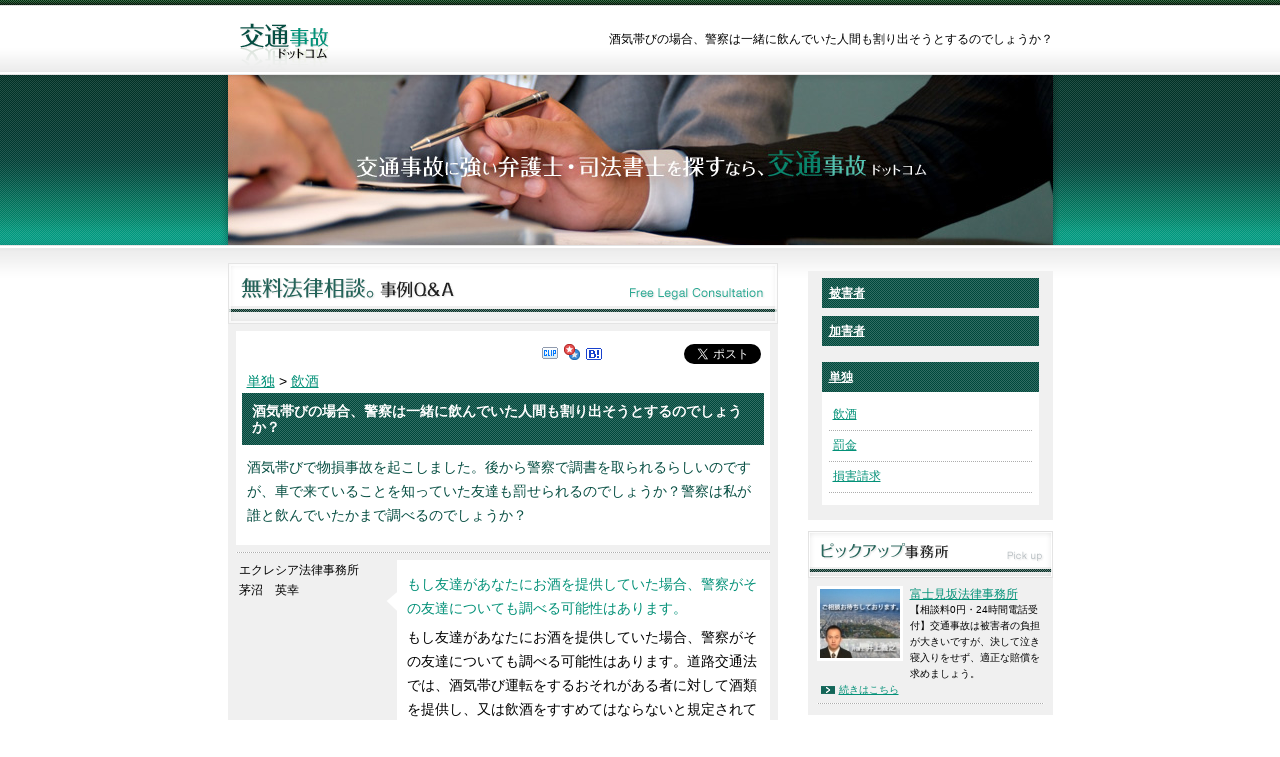

--- FILE ---
content_type: text/html; charset=UTF-8
request_url: http://kotu-soudan.jp/soudan_detail.php?id=984
body_size: 3889
content:
<!DOCTYPE html PUBLIC "-//W3C//DTD XHTML 1.0 Transitional//EN" "http://www.w3.org/TR/xhtml1/DTD/xhtml1-transitional.dtd">
<html xmlns="http://www.w3.org/1999/xhtml" lang="ja" xml:lang="ja">
<head>
<title>酒気帯びの場合、警察は一緒に飲んでいた人間も割り出そうとするのでしょうか？｜交通事故の被害者を救済する弁護士・司法書士の検索サイト「交通事故ドットコム」</title>
<meta http-equiv="Content-Type" content="text/html; charset=utf-8" />
<meta http-equiv="Content-Script-Type" content="text/javascript" />
<meta http-equiv="Content-Style-Type" content="text/css" />
<meta http-equiv="imagetoolbar" content="no" />
<meta name="robots" content="index" />
<meta name="keywords" content="交通事故,相談,示談,弁護士,司法書士" />
<meta name="description" content="スマートフォン対応。　酒気帯びの場合、警察は一緒に飲んでいた人間も割り出そうとするのでしょうか？。 交通事故の被害者を救済する弁護士・司法書士の検索サイト。　被害に遭ったとき、慰謝料や過失割合など、示談交渉で本当の請求額を知らずに和解する事を避けるため、専門知識が必要です。交通事故の示談トラブル・慰謝料の請求に関して、弁護士・司法書士に相談するなら「交通事故ドットコム」" />
<meta http-equiv="pragma" content="no-cache" />
<link rel="stylesheet" type="text/css" href="css/import.css" media="all" />
<style type="text/css">
	div.tabtext div h3 a {
		color: #fff;
	}
	div.tabtext div h3 a:link {
		color: #fff;
	}
	div.tabtext div h3 a:visited {
		color: #fff;
	}
	div.tabtext h3 {
		padding: 10px;
		background: url(../images/common/bg_tile03.gif);
		font-size: 14px;
		font-weight: bold;
		color: #fff;
		background-color: #039178;
	}
	div#sub div.sub_pccat_list_first {
		padding:8px 6px;
		background: #f0f0f0;
	}
	div#sub div.sub_pccat_list {
		padding:0px 6px 8px 6px;
		background: #f0f0f0;
	}
	div#sub div.sub_pccat_list_first h4, div#sub div.sub_pccat_list h4 {
		padding: 7px;
		font-size: 12px;
	}
	div#sub div.sub_pccat_detail_list {
		padding:8px 6px 2px 6px;
	}

	div#sub div.sub_pccat_detail_list ul {
		padding-top: 0px;
	}
	div#sub div.sub_pccat_list_first h4 a, div#sub div.sub_pccat_list h4 a {
		color: #fff;
	}
	div#sub div.sub_pccat_list_first h4 a:link, div#sub div.sub_pccat_list h4 a:link {
		color: #fff;
	}
	div#sub div.sub_pccat_list_first h4 a:visited, div#sub div.sub_pccat_list h4 a:visited {
		color: #fff;
	}
	ul.sns_block {
		background: #fff;
	}
	ul.sns_block li.sns_block_part {
		background: #fff;
		float: right;
		padding:0px 3px 0px;
	}
	p.pccat_pankuzu {
		padding-left: 5px;
		clear: both;
		background: #fff;
	}
</style>
</head>
<body>
	<div id="wrap" class="under">
		<div id="header" class="clearfix">
		<p class="fl_l"><a href="/"><img src="images/common/img_logo.gif" alt="交通事故ドットコム" /></a></p>
		<h1>酒気帯びの場合、警察は一緒に飲んでいた人間も割り出そうとするのでしょうか？</h1>
		</div>
		<h2><a href="/"><img src="images/common/img_keyvisual.jpg" alt="交通事故ドットコムのロゴ" /></a></h2>
		<div id="contents" class="col2 clearfix">
			<div id="main" class="soudan_detail">
<!--<a href="/"><img src="images/under/bnr_back.jpg" alt="TOPへ戻る"/></a><br /><br />-->
				<h2><img src="images/top/title_consul.gif" alt="無料法律相談。事例Q＆A" /></h2>
				<div class="tabtext graybox">
					<div>
						<ul class="sns_block">
							<li class="sns_block_part"><a href="http://twitter.com/share" class="twitter-share-button" data-count="horizontal" data-via="horitsusoudan" data-lang="ja">Tweet</a><script type="text/javascript" src="http://platform.twitter.com/widgets.js"></script></li>
							<li class="sns_block_part"><iframe src="http://www.facebook.com/plugins/like.php?href=http://kotu-soudan.jp/%2Fsoudan_detail.php%3Fid%3D984&amp;layout=button_count&amp;show_faces=false&amp;width=70&amp;action=like&amp;colorscheme=light&amp;height=21" scrolling="no" frameborder="0" style="border:none; overflow:hidden; width:70px; height:21px;" allowTransparency="true"></iframe></li>
							<li class="sns_block_part"><a href="http://b.hatena.ne.jp/entry/add/http://kotu-soudan.jp/soudan_detail.php?id=984"><img src="/images/under/append.gif" width="16" height="12" style="border: none;" alt="このエントリーをはてなブックマークに追加" title="このエントリーをはてなブックマークに追加" /></a></li>
							<li class="sns_block_part"><a href="javascript:void window.open('http://bookmarks.yahoo.co.jp/bookmarklet/showpopup?t='+encodeURIComponent(document.title)+'&amp;u='+encodeURIComponent(location.href)+'&amp;ei=UTF-8','_blank','width=550,height=480,left=100,top=50,scrollbars=1,resizable=1',0);"><img src="http://i.yimg.jp/images/sicons/ybm16.gif" alt="Yahoo!ブックマークに登録" width="16" height="16" align="absmiddle" style="border: medium none ;" /></a></li>
							<li class="sns_block_part"><a href="http://clip.livedoor.com/redirect?link=http://kotu-soudan.jp/soudan_detail.php?id=984&title=酒気帯びの場合、警察は一緒に飲んでいた人間も割り出そうとするのでしょうか？&ie=UTF-8>" class="ldclip-redirect" title="この記事をクリップ！"><img src="http://parts.blog.livedoor.jp/img/cmn/clip_16_12_w.gif" width="16" height="12" alt="この記事をクリップ！" style="border: none;vertical-align: middle;" /></a></li>
							<!--<li class="sns_block_part"><a href="http://www.iza.ne.jp/bookmark/add/regist/back/http://kotu-soudan.jp/soudan_detail.php%3fid=984" onclick="location.href='http://www.iza.ne.jp/bookmark/add/regist/back/' + location.href"><img src="http://www.iza.ne.jp/images/common/bookmark_icon01.gif" alt="イザ！ブックマーク" align="absmiddle" /></a></li>-->
				</p>
						</ul>
						<p class="pccat_pankuzu"><a href="soudan_list.php?pccat=13">単独</a> &gt; <a href="soudan_list.php?pccat=13&pccat_detail=1">飲酒</a></p>
						<h3>酒気帯びの場合、警察は一緒に飲んでいた人間も割り出そうとするのでしょうか？</h3>
						<p class="intro">酒気帯びで物損事故を起こしました。後から警察で調書を取られるらしいのですが、車で来ていることを知っていた友達も罰せられるのでしょうか？警察は私が誰と飲んでいたかまで調べるのでしょうか？</p>
					</div>
					<ul class="clearfix">


						<li class="talk clearfix">
							<dl>
							
							<dd>エクレシア法律事務所<br />茅沼　英幸</dd>
							</dl>
							<div>
								<p class="note">もし友達があなたにお酒を提供していた場合、警察がその友達についても調べる可能性はあります。</p>
								<p style="word-wrap:break-word;">もし友達があなたにお酒を提供していた場合、警察がその友達についても調べる可能性はあります。道路交通法では、酒気帯び運転をするおそれがある者に対して酒類を提供し、又は飲酒をすすめてはならないと規定されており、これに違反して酒類を提供した者は、提供を受けた者が酩酊運転をした場合、３年以下の懲役又は５０万円以下の罰金とすることを定めています。</p>
							</div>
						</li>

					</ul>
				</div>
				<a href="/"><img src="images/under/bnr_back.jpg" alt="TOPへ戻る"/></a>
			</div>
			
			
			<div id="sub">
				<div class="tabtext graybox">
					
					
					
					
					<div class="sub_pccat_list">
						<h4><a href="soudan_list.php?pccat=11">被害者</a></h4>
					</div>
					
					<div class="sub_pccat_list">
						<h4><a href="soudan_list.php?pccat=12">加害者</a></h4>
					</div>
					
					<div class="sub_pccat_list_first">
						<h4><a href="soudan_list.php?pccat=13">単独</a></h4>
						<!--sub_pccat_detail_list_del-->
						<div class="sub_pccat_detail_list">
							<ul>
								
								
								<li><a href="soudan_list.php?pccat=13&pccat_detail=1">飲酒</a></li>
								
								<li><a href="soudan_list.php?pccat=13&pccat_detail=2">罰金</a></li>
								
								<li><a href="soudan_list.php?pccat=13&pccat_detail=3">損害請求</a></li>
								
							</ul>
						</div>
						<!--/sub_pccat_detail_list_del-->
					</div>
					
				</div>

				<h4><img src="images/common/title_pickup.gif" alt="ピックアップ事務所" /></h4>
				<div class="pickup graybox">

					<div class="clearfix">
						<dl>
							<dt><a href="pjms.php?id=391">富士見坂法律事務所</a></dt>
							<dd>【相談料0円・24時間電話受付】交通事故は被害者の負担が大きいですが、決して泣き寝入りをせず、適正な賠償を求めましょう。</dd>
						</dl>
						<p class="image"><img src="/pdir/pup/p391.JPG?" alt="富士見坂法律事務所" /></p>
						<p class="link cl"><a href="pjms.php?id=391">続きはこちら</a></p>
					</div>

				</div>
				<p class="touroku"><a href="/pjms_maillist.php"><img src="images/common/bnr_sodan.jpg" alt="一括相談リスト" /></a></p>
			</div>
		</div>
	</div>
	<div id="footer" class="clearfix">
		<h3><a href="/">交通事故　慰謝料に関する相談なら「交通事故ドットコム」</a></h3>
		<p class="pagetop"><a href="#header"><img src="images/common/btn_pagetop.gif" alt="Pagetop" /></a></p>
		<ul>
			<li class="first"><a href="/">トップ</a></li>
			<li><a href="/pcompany.php" rel="nofollow">運営会社</a></li>
			<li><a href="/prule.php" rel="nofollow">利用規約</a></li>
			<li><a href="/ppolicy.php" rel="nofollow">プライバシーポリシー</a></li>
			<li class="last"><a href="/pcontact.php" rel="nofollow">お問合せ</a></li>
		</ul>
		<address>Copyright (C) 2015 MeLMAX.,CO.LTD All rights reserved</address>
	</div>
<script type="text/javascript">

  var _gaq = _gaq || [];
  _gaq.push(['_setAccount', 'UA-17328463-1']);
  _gaq.push(['_trackPageview']);

  (function() {
    var ga = document.createElement('script'); ga.type = 'text/javascript'; ga.async = true;
    ga.src = ('https:' == document.location.protocol ? 'https://ssl' : 'http://www') + '.google-analytics.com/ga.js';
    var s = document.getElementsByTagName('script')[0]; s.parentNode.insertBefore(ga, s);
  })();

</script>
</body>
</html>


--- FILE ---
content_type: text/css
request_url: http://kotu-soudan.jp/css/import.css
body_size: 185
content:
@charset "utf-8";

/*���Z�b�g�E�w�b�_�[�E�t�b�^�[*/
@import "common.css";

/*�g�b�v�y�[�W�E�^�u*/
@import "top.css";

/*�R���e���c*/
@import "contents.css";

/*�e�[�u���E�₢���킹*/
@import "table.css";

/*��W�y�[�W*/
@import "bosyu.css";

/*����W�y�[�W*/
@import "studies.css";

--- FILE ---
content_type: text/css
request_url: http://kotu-soudan.jp/css/common.css
body_size: 1429
content:
@charset "utf-8";
/*
-------------------------------------------------------------------------------------------
 Author:  senoh
 Last updata:  
-------------------------------------------------------------------------------------------
*/


/*--ResetBrowser--*/
/*---------------------------------------------------------------------------------------*/

body,div,pre,p,blockquote,h1,h2,h3,h4,h5,h6,ul,ol,li,dl,dt,dd,pre,
form,fieldset,input,textarea,select,option,table,th,td,tr,embed,object{
	margin:0;
	padding:0;
}

li{list-style-type:none;}
fieldset,table,img{border:0;}
table{border-collapse:collapse;border-spacing:0;}

address, caption, cite, code, dfn, em, strong, th, var {
	font-style: normal;
}
/*\*/
a {
   overflow: hidden;
}
/**/
a:link, a:visited {
	color: #039178;
}
a:hover {
  color: #064e42;
  text-decoration: none;
}
a:hover img {
	filter:alpha(opacity=70);
	-moz-opacity:0.7;
	opacity:0.7;
}
.cancel-alpha a:hover {
	filter:alpha(opacity=100);
	-moz-opacity:1.0;
	opacity:1.0;
}
.cancel-alpha a:hover img {
	filter:alpha(opacity=100);
	-moz-opacity:1.0;
	opacity:1.0;
}
img, fieldset {
	vertical-align: bottom;
}
object, embed {
	vertical-align: top;
}
legend {
	display: none;
}
th, td {
	vertical-align: top;
	font-weight: 400;
}
h1, h2, h3, h4, h5, h6 {
	font-size: 100%;
	font-weight: 400;
}
strong {
	font-weight: bold;
}
textarea {
	font-family:'ヒラギノ角ゴPro W3','Hiragino Kaku Gothic Pro','ＭＳＰゴシック','メイリオ',Meiryo,sans-serif;
	font-size: 12px;
	line-height: 18px;
}

/*---------------------------------------------------------------------------------------*/


/*--Base--*/
/*---------------------------------------------------------------------------------------*/

body {
	font-family:'ヒラギノ角ゴPro W3','Hiragino Kaku Gothic Pro','ＭＳＰゴシック','メイリオ',Meiryo,sans-serif;
	font-size: 12px;
	line-height: 140%;
	text-align: center;
}
* html body a {font-family:'ＭＳゴシック',Arial;}
#wrap {
	position: relative;
	padding-bottom: 43px;
	border-bottom: 1px solid #dadada;
}

#header,#contents,#footer {
	position: relative;
	width: 825px;
	margin: 0 auto;
	text-align: left;
}
#wrap h2 {
	width: 845px;
	margin: 0 auto;
}
#header {
	padding-top: 5px;
	background: url(../images/common/bg_header.gif) repeat-x left 5px;
}
#header h1 {
	float: right;
	padding: 26px 0 0;
	width: 668px;
	height: 40px;
	text-align: right;
	overflow: hidden;
}
#contents {
	background: url(../images/common/bg_contents.gif) repeat-x left top;
}
#footer {
	padding-top: 12px;
	padding-bottom: 60px;
}
#footer h3 {
	position: absolute;
	top: -22px;
	right: 0;
	font-size: 10px;
	text-align: right;
	color: #039178;
}
#footer h3 a {
	text-decoration: none;
}
#footer .toplink {
	position: absolute;
	top: -22px;
	right: 0;
	font-size: 10px;
	text-align: right;
	color: #039178;
}
#footer .toplink a {
	text-decoration: none;
}
#footer ul {
	margin-bottom: 8px;
}
#footer li {
	display: inline;
	padding: 3px 10px;
	border-right: 1px solid #dadada;
}
#footer li.first {
	padding-left: 0px;
}
#footer li.last {
	border-right: none;
}
#footer li a:link, #footer li a:visited {
	color: #adadad;
	text-decoration: none;
}
#footer li a:hover, #footer li a:active {
	text-decoration: underline;
}
#footer .pagetop {
	float: right;
	width: 85px;
	height: 23px;
}
#footer address {
	font-size: 10px;
	color: #adadad;
}
/*--CommonClass--*/
.aln_l {
	text-align: left;
}
.aln_c {
	text-align: center;
}
.aln_r {
	text-align: right;
}
.fl_l {
	float: left;
}
.fl_r {
	float: right;
}
.cl {
	clear: both;
}
.graybox {
	background-color: #f0f0f0;
}
.note {
	color: #039178;
}
.link a {
	padding-left: 18px;
	background: url(../images/common/icon_links.gif) no-repeat left;
}
/*モダンブラウザ用*/
.clearfix:after {
  content: ".";
  display: block;
  height: 0;
  clear: both;
  visibility: hidden;
}
/*Mac版IE用*/
.clearfix {
  display: inline-table;
}
/*Windows IE用↓\*/
* html .clearfix {
  height: 1%;
}
.clearfix {
  display: block;
}
/*Windows IE用↑*/
/*Windows IE7用↓\*/
*:first-child+html .clearfix {
  height: 1%;
}

--- FILE ---
content_type: text/css
request_url: http://kotu-soudan.jp/css/top.css
body_size: 1700
content:
@charset "utf-8";
/*
-------------------------------------------------------------------------------------------
 Author:  senoh
 Last updata:  
-------------------------------------------------------------------------------------------
*/


/*--top--*/
/*---------------------------------------------------------------------------------------*/
.topindex {
	background: url(../images/top/bg_topbody.gif) repeat-x left top;
}
div.searcharea {
	position: relative;
	width: 550px;
	height: 377px;
	margin-bottom: 19px;
	z-index: 0;
}

p.searchmap {
	position: absolute;
	top: 0;
	left: 0;
	width: 550px;
	height: 377px;
	z-index: -100;
}
div.searcharea ul {
	width: 550px;
	height: 377px;
	background: url(../images/top/img_searchmap.gif) no-repeat left top;
	z-index: 100;
}
div.searcharea li.arealist {
	position: absolute;
}
#area01 {left: 108px; top: 28px; width: 148px; height: 108px;}
#area02 {left: 400px; top: 22px; width: 112px; height: 27px;}
#area03 {left: 457px; top: 50px; width: 55px; height: 42px;}
#area04 {left: 457px; top: 93px; width: 55px; height: 43px;}
#area05 {left: 400px; top: 50px; width: 56px; height: 42px;}
#area06 {left: 400px; top: 93px; width: 56px; height: 43px;}
#area07 {left: 424px; top: 137px; width: 88px; height: 38px;}
#area08 {left: 425px; top: 256px; width: 52px; height: 21px;}
#area09 {left: 425px; top: 278px; width: 34px; height: 41px;}
#area10 {left: 401px; top: 219px; width: 76px; height: 36px;}
#area11 {left: 478px; top: 256px; width: 34px; height: 75px;}
#area12 {left: 478px; top: 176px; width: 34px; height: 79px;}
#area13 {left: 441px; top: 176px; width: 36px; height: 42px;}
#area14 {left: 401px; top: 176px; width: 39px; height: 42px;}
#area15 {left: 389px; top: 256px; width: 35px; height: 34px;}
#area16 {left: 378px; top: 123px; width: 45px; height: 52px;}
#area17 {left: 368px; top: 176px; width: 32px; height: 114px;}
#area18 {left: 340px; top: 136px; width: 37px; height: 39px;}
#area19 {left: 313px; top: 112px; width: 26px; height: 63px;}
#area20 {left: 291px; top: 176px; width: 48px; height: 42px;}
#area21 {left: 340px; top: 291px; width: 37px; height: 39px;}
#area22 {left: 340px; top: 176px; width: 27px; height: 114px;}
#area23 {left: 378px; top: 291px; width: 46px; height: 39px;}
#area24 {left: 314px; top: 257px; width: 25px; height: 94px;}
#area25 {left: 266px; top: 257px; width: 24px; height: 53px;}
#area26 {left: 238px; top: 195px; width: 27px; height: 82px;}
#area27 {left: 266px; top: 195px; width: 47px; height: 61px;}
#area28 {left: 314px; top: 219px; width: 25px; height: 37px;}
#area29 {left: 291px; top: 257px; width: 22px; height: 72px;}
#area30 {left: 266px; top: 311px; width: 47px; height: 40px;}
#area31 {left: 209px; top: 195px; width: 28px; height: 38px;}
#area32 {left: 179px; top: 195px; width: 29px; height: 38px;}
#area33 {left: 209px; top: 234px; width: 28px; height: 43px;}
#area34 {left: 179px; top: 234px; width: 29px; height: 43px;}
#area35 {left: 150px; top: 195px; width: 28px; height: 82px;}
#area36 {left: 209px; top: 320px; width: 46px; height: 32px;}
#area37 {left: 209px; top: 288px; width: 46px; height: 31px;}
#area38 {left: 150px; top: 288px; width: 58px; height: 31px;}
#area39 {left: 150px; top: 320px; width: 58px; height: 32px;}
#area40 {left: 77px; top: 195px; width: 32px; height: 61px;}
#area41 {left: 62px; top: 195px; width: 24px; height: 47px;}
#area42 {left: 37px; top: 195px; width: 24px; height: 47px;}
#area43 {left: 77px; top: 257px; width: 32px; height: 52px;}
#area44 {left: 110px; top: 195px; width: 29px; height: 61px;}
#area45 {left: 110px; top: 257px; width: 29px; height: 52px;}
#area46 {left: 77px; top: 310px; width: 62px; height: 42px;}
#area47 {left: 37px; top: 309px; width: 25px; height: 43px;}

div.searcharea li.arealist a {
	display: block;
	width: 100%;
	height: 100%;
	text-indent: -10000px;
}
#area01 a:hover {	background: url(../images/top/area01.gif) no-repeat;}
#area02 a:hover {	background: url(../images/top/area02.gif) no-repeat;}
#area03 a:hover {	background: url(../images/top/area03.gif) no-repeat;}
#area04 a:hover {	background: url(../images/top/area04.gif) no-repeat;}
#area05 a:hover {	background: url(../images/top/area05.gif) no-repeat;}
#area06 a:hover {	background: url(../images/top/area06.gif) no-repeat;}
#area07 a:hover {	background: url(../images/top/area07.gif) no-repeat;}
#area08 a:hover {	background: url(../images/top/area08.gif) no-repeat;}
#area09 a:hover {	background: url(../images/top/area09.gif) no-repeat;}
#area10 a:hover {	background: url(../images/top/area10.gif) no-repeat;}
#area11 a:hover {	background: url(../images/top/area11.gif) no-repeat;}
#area12 a:hover {	background: url(../images/top/area12.gif) no-repeat;}
#area13 a:hover {	background: url(../images/top/area13.gif) no-repeat;}
#area14 a:hover {	background: url(../images/top/area14.gif) no-repeat;}
#area15 a:hover {	background: url(../images/top/area15.gif) no-repeat;}
#area16 a:hover {	background: url(../images/top/area16.gif) no-repeat;}
#area17 a:hover {	background: url(../images/top/area17.gif) no-repeat;}
#area18 a:hover {	background: url(../images/top/area18.gif) no-repeat;}
#area19 a:hover {	background: url(../images/top/area19.gif) no-repeat;}
#area20 a:hover {	background: url(../images/top/area20.gif) no-repeat;}
#area21 a:hover {	background: url(../images/top/area21.gif) no-repeat;}
#area22 a:hover {	background: url(../images/top/area22.gif) no-repeat;}
#area23 a:hover {	background: url(../images/top/area23.gif) no-repeat;}
#area24 a:hover {	background: url(../images/top/area24.gif) no-repeat;}
#area25 a:hover {	background: url(../images/top/area25.gif) no-repeat;}
#area26 a:hover {	background: url(../images/top/area26.gif) no-repeat;}
#area27 a:hover {	background: url(../images/top/area27.gif) no-repeat;}
#area28 a:hover {	background: url(../images/top/area28.gif) no-repeat;}
#area29 a:hover {	background: url(../images/top/area29.gif) no-repeat;}
#area30 a:hover {	background: url(../images/top/area30.gif) no-repeat;}
#area31 a:hover {	background: url(../images/top/area31.gif) no-repeat;}
#area32 a:hover {	background: url(../images/top/area32.gif) no-repeat;}
#area33 a:hover {	background: url(../images/top/area33.gif) no-repeat;}
#area34 a:hover {	background: url(../images/top/area34.gif) no-repeat;}
#area35 a:hover {	background: url(../images/top/area35.gif) no-repeat;}
#area36 a:hover {	background: url(../images/top/area36.gif) no-repeat;}
#area37 a:hover {	background: url(../images/top/area37.gif) no-repeat;}
#area38 a:hover {	background: url(../images/top/area38.gif) no-repeat;}
#area39 a:hover {	background: url(../images/top/area39.gif) no-repeat;}
#area40 a:hover {	background: url(../images/top/area40.gif) no-repeat;}
#area41 a:hover {	background: url(../images/top/area41.gif) no-repeat;}
#area42 a:hover {	background: url(../images/top/area42.gif) no-repeat;}
#area43 a:hover {	background: url(../images/top/area43.gif) no-repeat;}
#area44 a:hover {	background: url(../images/top/area44.gif) no-repeat;}
#area45 a:hover {	background: url(../images/top/area45.gif) no-repeat;}
#area46 a:hover {	background: url(../images/top/area46.gif) no-repeat;}
#area47 a:hover {	background: url(../images/top/area47.gif) no-repeat;}

li.arealist a:hover {
	filter:alpha(opacity=100);
	-moz-opacity:1.0;
	opacity:1.0;
}
li.arealist a:hover img {
	filter:alpha(opacity=100);
	-moz-opacity:1.0;
	opacity:1.0;
}


div.tabtext {
	margin-bottom: 11px;
	padding: 7px 8px;
}
.tabNavigation {
	height: 31px;
	overflow: hidden;
}
.tabNavigation li {
	float: left;
	width: 77px;
	margin-right: 2px;
}
.tabNavigation li a:link,
.tabNavigation li a:visited {
	display: block;
	width: 56px;
	padding-left: 21px;
	line-height: 31px;
	color: #fff;
	background: url(../images/top/icon_taboff.gif) no-repeat 6px 11px #0e937c;
	text-decoration: none;
}
.tabNavigation li a:hover,
.tabNavigation li a:active,
.tabNavigation li a.selected {
	background: url(../images/top/icon_tabon.gif) no-repeat 6px 11px #fff;
	color: #039178;
}
div.tabtext div {
	padding: 8px 6px;
	background-color: #fff;
}
div.tabtext h4 {
	padding: 10px;
	background: url(../images/common/bg_tile03.gif);
	font-size: 14px;
	font-weight: bold;
	color: #fff;
}
div.tabtext div ul {
	margin-bottom: 10px;
	padding-top: 5px;
}
div.tabtext div li {
	padding: 6px 5px 9px;
	background: url(../images/common/line_dot.gif) repeat-x left bottom;
}
div.tabtext div li span {
	padding-left: 6px;
}
p.btn_consul {
	margin-bottom: 22px;
	text-align: center;
}
div.info {
	padding: 7px 8px;
}
div.info dl {
	padding: 10px 6px;
	background-color: #fff;
}
div.info dt {
	float: left;
	clear: left;
	width: 90px;
	margin-right: -100px;
	padding: 10px 5px;
	color: #a4aab8;
}
div.info dd {
	float: left;
	width: 412px;
	padding: 10px 0 10px 110px;
	background: url(../images/common/line_dot.gif) repeat-x left bottom;
}

/*--support--*/

.support {
	background: url(../images/common/bg_side01.png);
	margin-bottom:17px;
}

.support .desc {
	background: url(../images/common/bg_side01_corner.png) no-repeat center bottom;
	padding: 5px 12px 12px;
	line-height:1.7;
}

.support .desc strong {
	font-weight: bold;
	color:#ff6700;
	font-size: 14px;
}

--- FILE ---
content_type: text/css
request_url: http://kotu-soudan.jp/css/contents.css
body_size: 2205
content:
@charset "utf-8";
/*
-------------------------------------------------------------------------------------------
 Author:  senoh
 Last updata:  
-------------------------------------------------------------------------------------------
*/


/*--contents--*/
/*---------------------------------------------------------------------------------------*/
.under {
	background: url(../images/common/bg_underbody.gif) repeat-x left top;
}
#contents {
	margin-top: 3px;
}
.col2 #main {
	float: left;
	width: 550px;
	margin-right: 30px;
	padding-top: 15px;
}
.col2 #sub {
	float: left;
	width: 245px;
	padding-top: 23px;
}

/*--searchbox--*/

div.search1, div.search2, div.search3 {
	margin-bottom: 18px;
	padding: 7px 8px;
}
ul.search1 li, ul.search2 li, ul.search3 li{
	float: left;
	background-color: #fff;
	margin-right: 1px;
	margin-bottom: 1px;
	overflow: hidden;
}
ul.search1 li {
	width: 177px;
}
ul.search2 li {
	width: 132px;
}
ul.search3 li {
	width: 177px;
}
ul.search1 li a {
	display: block;
	width: 157px;
	padding: 10px;
	height: 100%;
}
ul.search2 li a {
	display: block;
	width: 112px;
	padding: 10px;
	height: 100%;
}
ul.search3 li a {
	display: block;
	width: 157px;
	padding: 10px;
	height: 100%;
}
ul.search1 li a:link,ul.search1 li a:visited,
ul.search2 li a:link,ul.search2 li a:visited,
ul.search3 li a:link,ul.search3 li a:visited {
	text-decoration: none;
}
ul.search1 li a:hover,ul.search1 li a:active,
ul.search2 li a:hover,ul.search2 li a:active,
ul.search3 li a:hover,ul.search3 li a:active {
	background: url(../images/common/bg_tile.gif) left top;
	filter:alpha(opacity=100);
	-moz-opacity:1.0;
	opacity:1.0;
	color: #fff;
}

/*--kekka--*/

#main h3.blank {
	width: 516px;
	height: 27px;
	padding: 17px;
	background: url(../images/under/title_blank.gif) no-repeat left top;
	font-size: 16px;
}
#main h3.blank span {
	font-size: 18px;
	color: #064e42;
	font-weight: bold;
}
#main p.graybox {
	margin-bottom: 18px;
	padding: 14px 18px;
}
#main p.graybox span {
	font-size: 14px;
	color: #064e42;
	font-weight: bold;
}
#main .section {
	padding: 8px;
	margin-bottom: 19px;
}
#main .kekkabox h4 {
	padding: 11px 9px;
	background: url(../images/common/bg_tile03.gif);
}
#main .kekkabox h4 a {
	padding-left: 21px;
	background: url(../images/common/icon_arrow01.gif) no-repeat left;
	color: #fff;
	font-size: 14px;
	text-decoration: none;
}
#main .kekkabox h4 a:hover {
	text-decoration: underline;
}
#main .section div dl {
	float: right;
	width: 380px;
}
#main .section div dt {
	padding: 8px 0px;
	color: #064e42;
	font-size: 14px;
	font-weight: bold;
}
#main .section div dd {
	line-height: 200%;
}
#main .section .image {
	width: 141px;
	padding: 3px;
	background-color: #fff;
	overflow: hidden;
	text-align: center;
}
#main .section .link {
	padding: 8px 4px;
}
#main .section div {
	margin-bottom: 12px;
}

#main .section p.btn_detail {
	padding: 16px 0 11px;
	text-align: center;
}

/*--detail--*/

p.pankuzu {
	padding: 14px 0 17px;
	text-align: right;
	color: #cbcbcb;
}

.detaildata {
	font-size: 14px;
}
.datahead {
	margin-bottom: 8px;
	padding-bottom: 20px;
	background: url(../images/under/line_bold.gif) repeat-x left bottom;
}
p.cacth {
	clear: both;
	margin-top: 0px;
	padding: 8px 8px 6px;
	background: url(../images/common/bg_tile03.gif);
	color: #fff;
	font-size: 18px;
	font-weight: bold;
	line-height: 140%;
}
.datahead h3{
	float: left;
	width: 430px;
	margin-bottom: 10px;
	padding-left: 10px;
	font-size: 22px;
	font-weight: bold;
	line-height: 200%;
}
.datahead dl {
	float: left;
	width: 385px;
	text-align: right;
}
.datahead dt {
	margin-bottom: 10px;
}
.datahead dt strong {
	margin-left: 10px;
	color: #064e42;
	font-size: 18px;
}
.datahead dd {
	margin-bottom: 10px;
}
.datahead dd img {
	margin-left: 9px;
}
.firstdata {
	padding-left: 7px;
}
.firstdata table {
	float: left;
	width: 566px;
	margin-top: 10px;
	margin-right: 14px;
}
.firstdata table th {
	width: 102px;
}
.detaildata .image {
	width: 221px;
	height: 166px;
	border: 2px solid #dadada;
	padding: 4px;
	text-align: center;
	overflow: hidden;
}
.datablock h4 {
	position: relative;
	padding: 10px 5px 16px 30px;
	background: url(../images/under/title_blank2.gif) no-repeat left bottom;
	font-size: 16px;
	font-weight: bold;
}
.detaildata p.text {
	padding: 12px 11px;
	line-height: 180%;
}
.datablock table {
	margin: 18px 0 19px 8px;
	width: 810px;
}
.datablock table th, .datablock table td{
	line-height: 180%;
}
.datablock .table1 th {
	width: 102px;
}
.datablock .table1 span {
	font-size: 12px;
}
.datablock h5 {
	margin-bottom: 11px;
	padding: 8px 8px 6px;
	background: url(../images/common/bg_tile03.gif);
	color: #fff;
	font-size: 16px;
	font-weight: bold;
}
.datablock p.fl_l {
	float: left;
	width: 565px;
	padding-top: 0px;
}
.datablock h4.access {
	margin-bottom: 14px;
}
.datablock h4.access span {
	position: absolute;
	top: 5px;
	right: 0;
}
.datablock p.map {
	margin-left: 13px;
}

/*--rules--*/

.rules {
}
h3.rules {
	margin-bottom: 15px;
	padding-top: 15px;
}
.rules h4{
	margin-bottom: 10px;
}
.rules ul,.rules ol {
	font-size: 14px;
	line-height: 24px;
	margin-bottom: 10px;
	padding-left: 5px;
}
.rules ul li {
	margin-bottom: 5px;
}
.rules ol li {
	margin-bottom: 5px;
	padding-left: 1em;
	text-indent: -1em;
}
.rules ol li li {
	padding-left: 2em;
	text-indent: -2em;
}

/*--comp--*/
.comp th, .comp td{
	font-size: 14px;
	line-height: 24px;
}


/*--soudan_f--*/

.soudan_f .text {
	padding: 10px 10px 8px;
	font-size: 14px;
	line-height: 24px;
}

/*--soudan_list--*/

ul.pagelist {
	padding-bottom: 15px;
	padding-top: 10px;
}
.pagelist li,
div.tabtext .pagelist li {
	float: left;
	padding: 0;
	background: none;
	text-align: center;
}
.pagelist li.prev, .pagelist li.next,
div.tabtext .pagelist li.prev, div.tabtext .pagelist li.next {
	width: 100px;
	background: url(../images/common/bg_tile03.gif);
}
.pagelist li.prev a, .pagelist li.next a{
	display: block;
	padding: 2px 0;
	color: #fff;
	text-decoration: none;
}
.pagelist li.prev a {
	background: url(../images/under/icon_prev.gif) no-repeat 5%;
}
.pagelist li.next a {
	background: url(../images/under/icon_next.gif) no-repeat 95%;
}
.pagelist li.prev a:hover {
	background: url(../images/under/icon_prev_on.gif) no-repeat 5% #039178;
}
.pagelist li.next a:hover {
	background: url(../images/under/icon_next_on.gif) no-repeat 95% #039178;
}
.pagelist li span {
	padding: 0px;
	margin-right: 3px;
}
ul.pagelist li.number {
	width: 350px;
	padding-top: 2px;
}
div.tabtext ul.pagelist li.number {
	width: 322px;
	padding-top: 2px;
}
.pagelist li.number a {
	margin: 0 4px 0 0;
	padding: 0 5px;
	background-color: #f0f0f0;
	border: 1px solid #039178;
	text-decoration: none;
}
.pagelist li.number a:hover {
	background-color: #039178;
	color: #fff;
}
/*--soudan_detail--*/


.soudan_detail .tabNavigation li a:link,
.soudan_detail .tabNavigation li a:visited {
	display: block;
	width: 56px;
	padding-left: 21px;
	line-height: 31px;
	color: #fff;
	background: url(../images/top/icon_taboff.gif) no-repeat 6px 11px #039178;
	text-decoration: none;
}
.soudan_detail .tabNavigation li a:hover,
.soudan_detail .tabNavigation li a:active,
.soudan_detail .tabNavigation li#now a {
	background: url(../images/top/icon_tabon.gif) no-repeat 6px 11px #fff;
	color: #039178;
}
.soudan_detail .tabtext {
	padding-bottom: 0px;
}
.soudan_detail p {
	font-size: 14px;
	line-height: 24px;
}
.soudan_detail div.tabtext div {
	margin-bottom: 7px;
}
.soudan_detail p.intro {
	padding: 10px 5px;
	color: #064e42;
}
.soudan_detail ul {
	padding-top: 8px;
	background: url(../images/common/line_dot.gif) repeat-x left top;
}
.soudan_detail li.talk {
	margin-bottom: 8px;
	padding-bottom: 9px;
	background: url(../images/common/line_dot.gif) repeat-x left bottom;
}
.soudan_detail li.talk dl {
	float: left;
	width: 146px;
}
.soudan_detail li.talk dt {
	width: 140px;
	margin-bottom: 5px;
	padding: 3px;
	background-color: #fff;
	text-align: center;
	overflow: hidden;
}
.soudan_detail li.talk dd {
	padding: 0 3px;
	line-height: 20px;
}
.soudan_detail li.talk div {
	float: left;
	width: 373px;
	margin-bottom: 0px;
	padding: 0 0 0 15px;
	background: url(../images/under/bg_talk.gif) no-repeat 4px top;
}
.soudan_detail li.talk p {
	background-color: #fff;
	padding: 5px 10px 12px;
}
.soudan_detail li.talk p.note {
	padding: 12px 10px 0;
}
.soudan_detail li.talk {
}

/*--column--*/

.column ul.page {
	margin-bottom: 10px;
}
.column .page li {
	float: left;
	margin-right: 1px;
}
.column .page li.btm {
	margin-right: 0px;
}
.column .page li a {
	display: block;
	padding-left: 18px;
	padding-right: 10px;
	line-height: 31px;
	color: #fff;
	background: url(../images/top/icon_taboff.gif) no-repeat 4px 11px #039178;
	text-decoration: none;
}
.column .page li a:hover,
.column .page li a:active,
.column .page li#now a {
	background: url(../images/top/icon_tabon.gif) no-repeat 4px 11px #fff;
	color: #039178;
}
.column {
}
.column {
}
.column .graybox {
	margin-bottom: 12px;
	padding: 7px 8px;
}

.column p {
	padding: 7px 8px;
	background-color: #fff;
	font-size: 14px;
	line-height: 24px;
}
/*--sub--*/
/*---------------------------------------------------------------------------------------*/
#sub .pickup, #sub .basics, #sub .sites {
	margin-bottom: 17px;
	padding: 0 9px 11px;
}
#sub .pickup div {
	padding-top: 8px;
	padding-bottom: 6px;
	background: url(../images/common/line_dot.gif) repeat-x left bottom;
}
#sub .pickup dl {
	float: right;
	width: 134px;
}
#sub .pickup dd {
	font-size: 10px;
}
#sub .pickup .image {
	width: 80px;
	padding: 3px;
	background-color: #fff;
	overflow: hidden;
	text-align: center;
}
#sub .pickup .link {
	padding-left: 4px;
	font-size: 10px;
}
#sub .basics li,
#sub .sites li {
	padding: 9px 3px 7px;
	background: url(../images/common/line_dot.gif) repeat-x left bottom;
}
#sub .touroku {
	margin-bottom: 17px;
}


/*--print_map--*/

.printmap {
	padding-top: 15px;
}
.printmap #contents {
	background: none;
}
.printmap .datahead {
	background: none;
	padding-bottom: 5px;
	border-bottom: 2px solid #7fa19a;
}
.printmap p.h3 {
	float: left;
	width: 430px;
	margin-bottom: 10px;
	padding-left: 10px;
	font-size: 22px;
	font-weight: bold;
	line-height: 200%;
}
.printmap p.h4 {
	padding: 6px 3px;
	font-size: 14px;
	font-weight: bold;
	color: #064e42;
}
.printmap p.h4 img {
	margin-right: 10px;
	vertical-align: middle;
}
.printmap .mapcell {
	float: left;
	width: 400px;
	padding: 0 5px;
	margin-right: 5px;
}
.printmap .mapcell2 {
	float: left;
	width: 400px;
	padding: 0 5px;
	margin-right: 0px;
}


--- FILE ---
content_type: text/css
request_url: http://kotu-soudan.jp/css/table.css
body_size: 715
content:
@charset "utf-8";
/*
-------------------------------------------------------------------------------------------
 Author:  senoh
 Last updata:  
-------------------------------------------------------------------------------------------
*/

.table1, .table2 {
	border-top: 1px dotted #adadad;
}
.table1 th {
	background: url(../images/common/bg_tile02.gif);
	color: #064e42;
	text-align: left;
	width: 65px;
	padding: 5px 9px;
	border-bottom: 1px dotted #adadad;
}
.table2 th {
	width: 102px;
	background: url(../images/common/bg_tile04.gif);
	color: #064e42;
	text-align: left;
	padding: 5px 9px;
	border-bottom: 1px dotted #adadad;
}
.table1 td, .table2 td {
	padding: 5px 9px;
	background-color: #fff;
	border-bottom: 1px dotted #adadad;
}
.table1 td.cel {
	width: 198px;
}
.table2 td {
}

/*--inq--*/
.inq p.text {
	padding: 4px 10px 8px;
	font-size: 14px;
	line-height: 24px;
}
.inq .table1 th {
	width: 268px;
	padding: 8px 11px;
	font-size: 14px;
}
.inq .table1 td {
	padding: 5px 7px;
	font-size: 14px;
}
.inq input, .inq textarea {
	background-color: #f0f0f0;
	border: 1px solid #e4e4e4;
}
.inq .type input {
	width: 493px;
	height: 28px;
	padding: 0px 5px;
	font-size: 14px;
	line-height: 28px;
}
.inq .type textarea {
	width: 493px;
	padding: 5px;
}

.inq .ppbox {
	width: 790px;
	height: 134px;
	margin: 8px 8px 15px;
	padding: 8px 8px 30px;
	overflow: auto;
}
.inq .ppbox h5 {
	background:none;
	margin-bottom: 11px;
	padding: 8px 8px 6px;
	color: #000;
	font-size: 14px;
	font-weight: bold;
	border-bottom: 1px solid #000;
}

.inq .ppbox ul {
	margin-bottom: 15px;
	padding: 5px 10px;
}
.inq .ppbox li {
	font-size: 12px;
}
.inq .aln_c {
	line-height: 24px;
	margin-bottom: 30px;
}
.inq .aln_c input {
	margin-right: 5px;
	vertical-align: middle;
}
.inq .btn_send {
	text-align: center;
	padding-bottom: 30px;
}
#main .inq table {
	width: 535px;
}
#main .inq .table3 {
}
#main .inq .table3 td {
	padding: 10px 9px;
}
#main .inq table th.long {
	width: 514px;
	padding: 8px 11px;
	font-size: 14px;
	background: url(../images/common/bg_tile02.gif);
	color: #064e42;
	text-align: left;
	border-bottom: 1px dotted #adadad;
	border-top: 1px dotted #adadad;
}
#main .inq .table3 td textarea{
	width: 500px;
	padding: 5px;
}
#main .inq .table1 th {
	width: 123px;
	padding: 8px 11px;
	font-size: 14px;
}

#main .inq .type input {
	width: 380px;
	height: 28px;
	padding: 0px 5px;
	line-height: 28px;
}
#main .inq .radio input {
	margin-right: 5px;
	vertical-align: middle;
	background: none;
	border: none;
}
#main .inq .type textarea {
	width: 493px;
	padding: 5px;
}
#main .inq select {
	font-size: 14px;
	line-height: 24px;
}
#main .inq .ppbox {
	width: 519px;
	height: 134px;
	margin: 8px 8px 15px;
	padding: 8px 8px 30px;
	overflow: auto;
}


--- FILE ---
content_type: text/css
request_url: http://kotu-soudan.jp/css/bosyu.css
body_size: 552
content:
@charset "utf-8";
/*
-------------------------------------------------------------------------------------------
 Author:  senoh
 Last updata:  2010.07.14
-------------------------------------------------------------------------------------------
*/


/*20140325*/
.mb0 {margin-bottom:0 !important;}

.bosyu ul.premium {
        margin:20px;
}

.bosyu ul.premium li {
        font-size: 18px;
        line-height: 1.5;
        padding-left: 30px;
        padding-bottom: 7px;
        background: url(../images/under/icon_premium.gif) no-repeat left 6px;
}

.bosyu ul.premium strong {
        font-size: 22px;
                color:#ff6700;
                line-height: 1;
}

.bosyu h4.campaign {
        margin: 0 !important;
        padding: 0 !important;
        background: none;
}
/*20140325*/

.bosyu p {
	padding: 5px;
	font-size: 14px;
	line-height: 24px;
}
.bosyu dl.free {
	margin-bottom: 25px;
	padding-top: 4px;
	padding-left: 19px;
}
.bosyu dl.premium {
	margin-bottom: 23px;
	padding-top: 23px;
	padding-left: 19px;
}
.bosyu dl.free dt,
.bosyu dl.premium dt {
	float: left;
	width: 96px;
	margin-right: 26px;
}
.bosyu dl.free dd,
.bosyu dl.premium dd {
	float: left;
	padding-top: 10px;
	font-size: 14px;
	line-height: 24px;
}
.bosyu dl.free dd li {
	padding-left: 30px;
	background: url(../images/under/icon_free.gif) no-repeat left 3px;
}
.bosyu dl.premium dd li {
	padding-left: 30px;
	background: url(../images/under/icon_premium.gif) no-repeat left 3px;
}
.bosyu .btn_bosyu {
	margin-bottom: 35px;
}
.bosyu .btn_bosyu_f {
	float: left;
	width: 390px;
	padding-left: 17px;
}
.bosyu .btn_bosyu_p {
	float: right;
	width: 390px;
	padding-right: 17px;
}
.bosyu ul.thumbnails {
	padding-left: 17px;
}

.bosyu ul.thumbnails li {
	float: left;
	width: 252px;
	margin-right: 17px;
	margin-bottom: 25px;
	text-align: center;
	font-size: 14px;
	line-height: 24px;
}
.bosyu ul.thumbnails li img {
	margin-bottom: 7px;
}

.bosyu .mb30 {
	margin-bottom: 30px;
}

--- FILE ---
content_type: text/css
request_url: http://kotu-soudan.jp/css/studies.css
body_size: 764
content:
@charset "utf-8";
/*
-------------------------------------------------------------------------------------------
 Author:  senoh
 Last updata:  
-------------------------------------------------------------------------------------------
*/
.under {
	background: url(../images/common/bg_underbody.gif) repeat-x left top #fff;
}

#wrap div.jireiarea {
	padding: 7px 8px;
	margin-bottom: 20px;
}
#wrap div.jireiarea dl {
	padding: 10px 6px;
	background-color: #fff;
}
#wrap div.jireiarea dt {
	float: left;
	clear: left;
	width: 190px;
	margin-right: -200px;
	padding: 17px 5px 0;
	color: #666;
}
#wrap div.jireiarea dd {
	float: left;
	width: 310px;
	padding: 15px 0 18px 200px;
}

#wrap div.jireiarea p.link {
	padding-bottom: 4px;
	padding-right: 10px;
	background-color: #fff;
}

h4 span.link_b {
	float: right;
	width: 220px;
}

ul.jirei span.link_b {
	position: absolute;
	bottom: 0;
	right: 0;
	width: 190px;
}
.link_b a { font-size: 14px;}


.datablock ul.jirei {
	padding-top: 10px;
}
.datablock ul.jirei li {
	margin: 0 0 10px;
	padding-bottom: 10px;
	background: url(../images/common/line_dot.gif) repeat-x left bottom;
}
.datablock ul.jirei dt {
	margin-bottom: 7px;
}
.datablock ul.jirei dt img {
	vertical-align: middle;
}
.datablock ul.jirei dd {
	position: relative;
	text-indent: 74px;
	width: 820px;
}
.datablock ul.jirei {
}
.datablock ul.jirei {
}

.datablock ul.jireiall {
	padding: 20px 120px;
	text-align: center;
	margin: 0 auto 10px;
	background: url(../images/common/line_dot.gif) repeat-x left bottom;
}
.datablock ul.jireiall li.prev, .datablock ul.jireiall li.next,
.datablock ul.jireiall li.prev, .datablock ul.jireiall li.next {
	width: 100px;
	background: url(../images/common/bg_tile03.gif);
	font-size: 12px;
}

.datablock h5 {
	margin-bottom: 11px;
	padding: 20px 12px 12px 30px;
	background: url(../images/under/icon_border01.gif) no-repeat 12px 16px;
	color: #000;
	font-size: 18px;
	font-weight: bold;
}
.datablock dl.jireidetail {
	margin-bottom: 20px;
	background: url(../images/common/line_dot.gif) repeat-x left top;
}
.datablock dl.jireidetail dt {
	float: left;
	clear: left;
	width: 125px;
	padding: 20px 5px 0 30px;
	margin-right: -160px;
	background: url(../images/under/icon_border02.gif) no-repeat  12px 18px;
	font-size: 16px;
	font-weight: 700;
}
.datablock dl.jireidetail dd {
	float: left;
	width: 660px;
	padding: 16px 5px 18px 160px;
	background: url(../images/common/line_dot.gif) repeat-x left bottom;
	line-height: 24px;
}
.datablock dl.jireidetail dd p {
	margin-bottom: 12px;
}


.link_b a {
	padding-right: 18px;
	background: url(../images/common/icon_links.gif) no-repeat right;
}
.link_c a {
	font-size: 12px;
	padding-left: 18px;
	background: url(../images/common/icon_linksback.gif) no-repeat left;
}
.mr5 {
	padding-right: 5px;
}
.mb10 {
	margin-bottom: 10px;
}